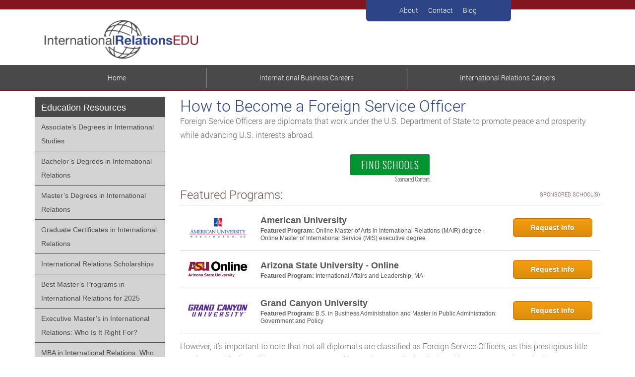

--- FILE ---
content_type: text/plain
request_url: https://api.ipify.org/
body_size: -169
content:
3.15.146.13

--- FILE ---
content_type: text/plain
request_url: https://api.ipify.org/
body_size: -93
content:
3.15.146.13

--- FILE ---
content_type: text/plain
request_url: https://api.ipify.org/
body_size: -145
content:
3.15.146.13

--- FILE ---
content_type: text/plain
request_url: https://api.ipify.org/
body_size: -169
content:
3.15.146.13